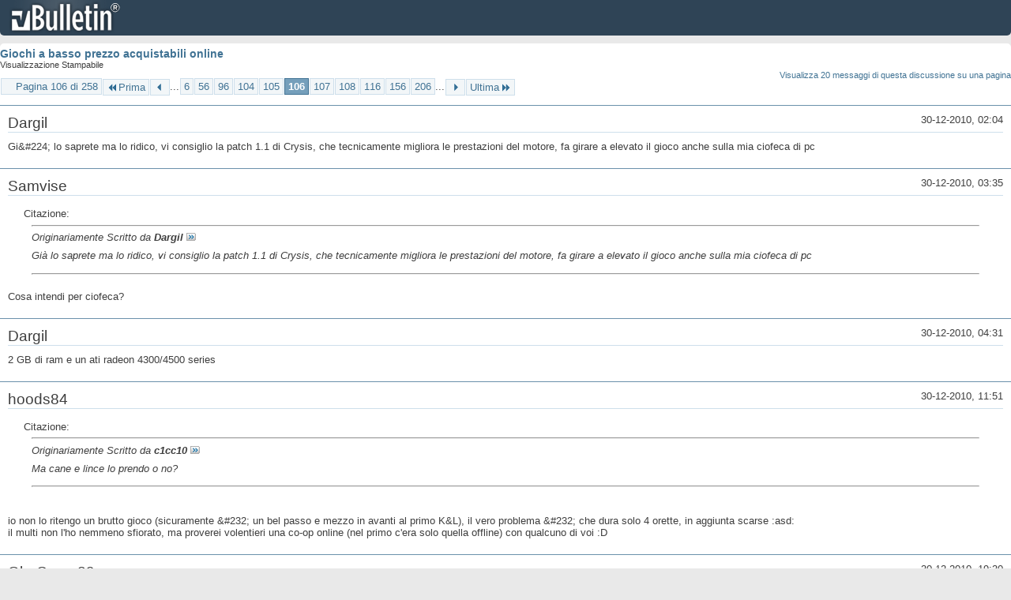

--- FILE ---
content_type: text/html; charset=ISO-8859-1
request_url: https://archivio-gamesurf.tiscali.it/forum/printthread.php?t=78435&s=16c0ce27429a253651fcbea7ba7860d6&pp=20&page=106
body_size: 4217
content:
<!DOCTYPE html PUBLIC "-//W3C//DTD XHTML 1.0 Transitional//EN" "http://www.w3.org/TR/xhtml1/DTD/xhtml1-transitional.dtd">
<html xmlns="http://www.w3.org/1999/xhtml" dir="ltr" lang="it" id="vbulletin_html">
<head>
	<meta http-equiv="Content-Type" content="text/html; charset=ISO-8859-1" />
	<base href="https://archivio-gamesurf.tiscali.it/forum/" /><!--[if IE]></base><![endif]-->
	<meta name="generator" content="vBulletin 4.2.5" />

	
	<link rel="stylesheet" type="text/css" href="clientscript/vbulletin_css/style00023l/main-rollup.css?d=1558961691" />
	<link rel="stylesheet" type="text/css" href="clientscript/vbulletin_css/style00023l/printthread.css?d=1558961691" />
	



	<title> Giochi a basso prezzo acquistabili online</title>
	<link rel="stylesheet" type="text/css" href="clientscript/vbulletin_css/style00023l/additional.css?d=1558961691" />

</head>
<body>

<div class="above_body">
<div id="header" class="floatcontainer">
<div><a name="top" href="index.php?s=6dd0227155c81422547cbebf7fd04691" class="logo-image"><img src="images/misc/vbulletin4_logo.png" alt="Gamesurf Forum - Powered by vBulletin" /></a></div>
</div>
</div>
<div class="body_wrapper">
<div id="pagetitle">
	<h1><a href="showthread.php?78435-Giochi-a-basso-prezzo-acquistabili-online&amp;s=6dd0227155c81422547cbebf7fd04691">Giochi a basso prezzo acquistabili online</a></h1>
	<p class="description">Visualizzazione Stampabile</p>
</div>


	<div class="floatcontainer">
		<a class="maxperpage" href="printthread.php?s=6dd0227155c81422547cbebf7fd04691&amp;t=78435&amp;pp=20">Visualizza 20 messaggi di questa discussione su una pagina</a>
		<div id="pagination_top">
			<form action="printthread.php?t=78435&amp;s=6dd0227155c81422547cbebf7fd04691&amp;pp=20&amp;page=206" method="get" class="pagination popupmenu nohovermenu">
<input type="hidden" name="t" value="78435" /><input type="hidden" name="s" value="6dd0227155c81422547cbebf7fd04691" /><input type="hidden" name="pp" value="20" />
	
		<span><a href="javascript://" class="popupctrl">Pagina 106 di 258</a></span>
		
		<span class="first_last"><a rel="start" href="printthread.php?t=78435&amp;s=6dd0227155c81422547cbebf7fd04691&amp;pp=20" title="Prima Pagina - Risultati da 1 a 20 di 5,143"><img src="images/pagination/first-right.png" alt="Prima" />Prima</a></span>
		
		
		<span class="prev_next"><a rel="prev" href="printthread.php?t=78435&amp;s=6dd0227155c81422547cbebf7fd04691&amp;pp=20&amp;page=105" title="Pagina Precedente - Risultati da 2,081 a 2,100 di 5,143"><img src="images/pagination/previous-right.png" alt="Precedente" /></a></span>
		
		
		<span class="separator">...</span>
		
		<span><a href="printthread.php?t=78435&amp;s=6dd0227155c81422547cbebf7fd04691&amp;pp=20&amp;page=6" title="Visualizza risultati da 101 a 120 di 5,143"><!---100-->6</a></span><span><a href="printthread.php?t=78435&amp;s=6dd0227155c81422547cbebf7fd04691&amp;pp=20&amp;page=56" title="Visualizza risultati da 1,101 a 1,120 di 5,143"><!---50-->56</a></span><span><a href="printthread.php?t=78435&amp;s=6dd0227155c81422547cbebf7fd04691&amp;pp=20&amp;page=96" title="Visualizza risultati da 1,901 a 1,920 di 5,143"><!---10-->96</a></span><span><a href="printthread.php?t=78435&amp;s=6dd0227155c81422547cbebf7fd04691&amp;pp=20&amp;page=104" title="Visualizza risultati da 2,061 a 2,080 di 5,143">104</a></span><span><a href="printthread.php?t=78435&amp;s=6dd0227155c81422547cbebf7fd04691&amp;pp=20&amp;page=105" title="Visualizza risultati da 2,081 a 2,100 di 5,143">105</a></span><span class="selected"><a href="javascript://" title="Risultati da 2,101 a 2,120 di 5,143">106</a></span><span><a href="printthread.php?t=78435&amp;s=6dd0227155c81422547cbebf7fd04691&amp;pp=20&amp;page=107" title="Visualizza risultati da 2,121 a 2,140 di 5,143">107</a></span><span><a href="printthread.php?t=78435&amp;s=6dd0227155c81422547cbebf7fd04691&amp;pp=20&amp;page=108" title="Visualizza risultati da 2,141 a 2,160 di 5,143">108</a></span><span><a href="printthread.php?t=78435&amp;s=6dd0227155c81422547cbebf7fd04691&amp;pp=20&amp;page=116" title="Visualizza risultati da 2,301 a 2,320 di 5,143"><!--+10-->116</a></span><span><a href="printthread.php?t=78435&amp;s=6dd0227155c81422547cbebf7fd04691&amp;pp=20&amp;page=156" title="Visualizza risultati da 3,101 a 3,120 di 5,143"><!--+50-->156</a></span><span><a href="printthread.php?t=78435&amp;s=6dd0227155c81422547cbebf7fd04691&amp;pp=20&amp;page=206" title="Visualizza risultati da 4,101 a 4,120 di 5,143"><!--+100-->206</a></span>
		
		<span class="separator">...</span>
		
		
		<span class="prev_next"><a rel="next" href="printthread.php?t=78435&amp;s=6dd0227155c81422547cbebf7fd04691&amp;pp=20&amp;page=107" title="Pagina Successiva - Risultati da 2,121 a 2,140 di 5,143"><img src="images/pagination/next-right.png" alt="Successiva" /></a></span>
		
		
		<span class="first_last"><a href="printthread.php?t=78435&amp;s=6dd0227155c81422547cbebf7fd04691&amp;pp=20&amp;page=258" title="Ultima Pagina - Risultati da 5,141 a 5,143 di 5,143">Ultima<img src="images/pagination/last-right.png" alt="Ultima" /></a></span>
		
	
	<ul class="popupbody popuphover">
		<li class="formsubmit jumptopage"><label>Vai alla pagina: <input type="text" name="page" size="4" /></label> <input type="submit" class="button" value="Vai" /></li>
	</ul>
</form>
		</div>
	</div>


<ul id="postlist">
	<li class="postbit blockbody" id="post_1">
	<div class="header">
		<div class="datetime">30-12-2010, 02:04</div>
		<span class="username">Dargil</span>
	</div>
	
	
	<div class="content">
		<blockquote class="restore">Gi&amp;#224; lo saprete ma lo ridico, vi consiglio la patch 1.1 di Crysis, che tecnicamente migliora le prestazioni del motore, fa girare a elevato il gioco anche sulla mia ciofeca di pc</blockquote>
	</div>
</li><li class="postbit blockbody" id="post_2">
	<div class="header">
		<div class="datetime">30-12-2010, 03:35</div>
		<span class="username">Samvise</span>
	</div>
	
	
	<div class="content">
		<blockquote class="restore"><div class="bbcode_container">
	<div class="bbcode_description">Citazione:</div>
	<div class="bbcode_quote printable">
		<hr />
		
			<div>
				Originariamente Scritto da <strong>Dargil</strong>
				<a href="showthread.php?s=6dd0227155c81422547cbebf7fd04691&amp;p=2054508#post2054508" rel="nofollow"><img class="inlineimg" src="images/buttons/viewpost.gif" alt="Visualizza Messaggio" /></a>
			</div>
			<div class="message">Già lo saprete ma lo ridico, vi consiglio la patch 1.1 di Crysis, che tecnicamente migliora le prestazioni del motore, fa girare a elevato il gioco anche sulla mia ciofeca di pc</div>
			
		<hr />
	</div>
</div>Cosa intendi per ciofeca?</blockquote>
	</div>
</li><li class="postbit blockbody" id="post_3">
	<div class="header">
		<div class="datetime">30-12-2010, 04:31</div>
		<span class="username">Dargil</span>
	</div>
	
	
	<div class="content">
		<blockquote class="restore">2 GB di ram e un ati radeon 4300/4500 series</blockquote>
	</div>
</li><li class="postbit blockbody" id="post_4">
	<div class="header">
		<div class="datetime">30-12-2010, 11:51</div>
		<span class="username">hoods84</span>
	</div>
	
	
	<div class="content">
		<blockquote class="restore"><div class="bbcode_container">
	<div class="bbcode_description">Citazione:</div>
	<div class="bbcode_quote printable">
		<hr />
		
			<div>
				Originariamente Scritto da <strong>c1cc10</strong>
				<a href="showthread.php?s=6dd0227155c81422547cbebf7fd04691&amp;p=2054332#post2054332" rel="nofollow"><img class="inlineimg" src="images/buttons/viewpost.gif" alt="Visualizza Messaggio" /></a>
			</div>
			<div class="message">Ma cane e lince lo prendo o no?</div>
			
		<hr />
	</div>
</div><br />
io non lo ritengo un brutto gioco (sicuramente &amp;#232; un bel passo e mezzo in avanti al primo K&amp;L), il vero problema &amp;#232; che dura solo 4 orette, in aggiunta scarse :asd:<br />
il multi non l'ho nemmeno sfiorato, ma proverei volentieri una co-op online (nel primo c'era solo quella offline) con qualcuno di voi :D</blockquote>
	</div>
</li><li class="postbit blockbody" id="post_5">
	<div class="header">
		<div class="datetime">30-12-2010, 19:30</div>
		<span class="username">ObsCorey89</span>
	</div>
	
	
	<div class="content">
		<blockquote class="restore">Presa la limited edition di Kane &amp; Lynch: Dog days per 7 euri su Play :tunz:</blockquote>
	</div>
</li><li class="postbit blockbody" id="post_6">
	<div class="header">
		<div class="datetime">30-12-2010, 20:03</div>
		<span class="username">jack_the_beast</span>
	</div>
	
	
	<div class="content">
		<blockquote class="restore">oggi l'unica cosa di rilievo è gtaIV complete a 8.50</blockquote>
	</div>
</li><li class="postbit blockbody" id="post_7">
	<div class="header">
		<div class="datetime">30-12-2010, 20:03</div>
		<span class="username">greatfede</span>
	</div>
	
	
	<div class="content">
		<blockquote class="restore">E con stasera Steam ha toccato veramente il fondo della merda, l'unica offerta decente &amp;#232; quella di GTA che purtroppo ho gi&amp;#224;.<br />
Vabb&amp;#232; vado a correre, speriamo per domani.</blockquote>
	</div>
</li><li class="postbit blockbody" id="post_8">
	<div class="header">
		<div class="datetime">30-12-2010, 20:04</div>
		<span class="username">c1cc10</span>
	</div>
	
	
	<div class="content">
		<blockquote class="restore">Oggi è il nadir.</blockquote>
	</div>
</li><li class="postbit blockbody" id="post_9">
	<div class="header">
		<div class="datetime">30-12-2010, 20:08</div>
		<span class="username">Dargil</span>
	</div>
	
	
	<div class="content">
		<blockquote class="restore">Oggi comodo per fare un regalino, le offerte mi sembrano ottime ma aspetto domani</blockquote>
	</div>
</li><li class="postbit blockbody" id="post_10">
	<div class="header">
		<div class="datetime">30-12-2010, 20:14</div>
		<span class="username">Flaming Eternity</span>
	</div>
	
	
	<div class="content">
		<blockquote class="restore">C'&amp;#232; anche Europa Universalis, tanta roba.</blockquote>
	</div>
</li><li class="postbit blockbody" id="post_11">
	<div class="header">
		<div class="datetime">30-12-2010, 20:17</div>
		<span class="username">dragonplay94</span>
	</div>
	
	
	<div class="content">
		<blockquote class="restore">nulla anche oggi.. offerte deludenti quest'anno :(</blockquote>
	</div>
</li><li class="postbit blockbody" id="post_12">
	<div class="header">
		<div class="datetime">30-12-2010, 20:25</div>
		<span class="username">John Fitzgerald Gianni</span>
	</div>
	
	
	<div class="content">
		<blockquote class="restore">Se domani ho voglia di fare la ricarica mi prendo EU.</blockquote>
	</div>
</li><li class="postbit blockbody" id="post_13">
	<div class="header">
		<div class="datetime">30-12-2010, 20:47</div>
		<span class="username">lagunalex</span>
	</div>
	
	
	<div class="content">
		<blockquote class="restore">Ho preso Left 4 Dead 2 un mese fa a 3,50&#8364; ed oggi lo mettono a 4,75&#8364;? Bah.</blockquote>
	</div>
</li><li class="postbit blockbody" id="post_14">
	<div class="header">
		<div class="datetime">30-12-2010, 20:49</div>
		<span class="username">hoods84</span>
	</div>
	
	
	<div class="content">
		<blockquote class="restore"><div class="bbcode_container">
	<div class="bbcode_description">Citazione:</div>
	<div class="bbcode_quote printable">
		<hr />
		
			<div>
				Originariamente Scritto da <strong>lagunalex</strong>
				<a href="showthread.php?s=6dd0227155c81422547cbebf7fd04691&amp;p=2055182#post2055182" rel="nofollow"><img class="inlineimg" src="images/buttons/viewpost.gif" alt="Visualizza Messaggio" /></a>
			</div>
			<div class="message">Ho preso Left 4 Dead 2 un mese fa a 3,50€ ed oggi lo mettono a 4,75€? Bah.</div>
			
		<hr />
	</div>
</div>3,50 c'è anche oggi per chi ha già il primo Left</blockquote>
	</div>
</li><li class="postbit blockbody" id="post_15">
	<div class="header">
		<div class="datetime">30-12-2010, 20:49</div>
		<span class="username">Samvise</span>
	</div>
	
	
	<div class="content">
		<blockquote class="restore"><div class="bbcode_container">
	<div class="bbcode_description">Citazione:</div>
	<div class="bbcode_quote printable">
		<hr />
		
			<div>
				Originariamente Scritto da <strong>John Fitzgerald Gianni</strong>
				<a href="showthread.php?s=6dd0227155c81422547cbebf7fd04691&amp;p=2055160#post2055160" rel="nofollow"><img class="inlineimg" src="images/buttons/viewpost.gif" alt="Visualizza Messaggio" /></a>
			</div>
			<div class="message">Se domani ho voglia di fare la ricarica mi prendo EU.</div>
			
		<hr />
	</div>
</div>Idem per Oblivion! XD</blockquote>
	</div>
</li><li class="postbit blockbody" id="post_16">
	<div class="header">
		<div class="datetime">30-12-2010, 21:26</div>
		<span class="username">lagunalex</span>
	</div>
	
	
	<div class="content">
		<blockquote class="restore"><div class="bbcode_container">
	<div class="bbcode_description">Citazione:</div>
	<div class="bbcode_quote printable">
		<hr />
		
			<div>
				Originariamente Scritto da <strong>hoods84</strong>
				<a href="showthread.php?s=6dd0227155c81422547cbebf7fd04691&amp;p=2055185#post2055185" rel="nofollow"><img class="inlineimg" src="images/buttons/viewpost.gif" alt="Visualizza Messaggio" /></a>
			</div>
			<div class="message">3,50 c'è anche oggi per chi ha già il primo Left</div>
			
		<hr />
	</div>
</div>Capisco, solo che io non avevo il primo Left un mese fa. Quindi a conti fatti quello sconto era comunque migliore. Gli altri di oggi poi non mi entusiasmano per niente.</blockquote>
	</div>
</li><li class="postbit blockbody" id="post_17">
	<div class="header">
		<div class="datetime">30-12-2010, 21:40</div>
		<span class="username">John Fitzgerald Gianni</span>
	</div>
	
	
	<div class="content">
		<blockquote class="restore">Semplicemente le offerte del Ringraziamento e dintorni erano molto meglio.</blockquote>
	</div>
</li><li class="postbit blockbody" id="post_18">
	<div class="header">
		<div class="datetime">30-12-2010, 21:46</div>
		<span class="username">greatfede</span>
	</div>
	
	
	<div class="content">
		<blockquote class="restore"><div class="bbcode_container">
	<div class="bbcode_description">Citazione:</div>
	<div class="bbcode_quote printable">
		<hr />
		
			<div>
				Originariamente Scritto da <strong>John Fitzgerald Gianni</strong>
				<a href="showthread.php?s=6dd0227155c81422547cbebf7fd04691&amp;p=2055223#post2055223" rel="nofollow"><img class="inlineimg" src="images/buttons/viewpost.gif" alt="Visualizza Messaggio" /></a>
			</div>
			<div class="message">Semplicemente le offerte del Ringraziamento e dintorni erano molto meglio.</div>
			
		<hr />
	</div>
</div>In teoria il Black Friday dovrebbe essere il giorno in cui gli Americani spendono di più (è veramente un giorno dove comprano di tutto, nemmeno fosse l'ultimo giorno prima della fine del mondo) ed è forse per questo che Steam ha puntato più su di loro.</blockquote>
	</div>
</li><li class="postbit blockbody" id="post_19">
	<div class="header">
		<div class="datetime">31-12-2010, 00:14</div>
		<span class="username">Qualcun'altro</span>
	</div>
	
	
	<div class="content">
		<blockquote class="restore"><div class="bbcode_container">
	<div class="bbcode_description">Citazione:</div>
	<div class="bbcode_quote printable">
		<hr />
		
			<div>
				Originariamente Scritto da <strong>Samvise</strong>
				<a href="showthread.php?s=6dd0227155c81422547cbebf7fd04691&amp;p=2055188#post2055188" rel="nofollow"><img class="inlineimg" src="images/buttons/viewpost.gif" alt="Visualizza Messaggio" /></a>
			</div>
			<div class="message">Idem per Oblivion! XD</div>
			
		<hr />
	</div>
</div>Sei ancora in tempo per cambiare idea...</blockquote>
	</div>
</li><li class="postbit blockbody" id="post_20">
	<div class="header">
		<div class="datetime">31-12-2010, 00:22</div>
		<span class="username">Arqueek</span>
	</div>
	
	
	<div class="content">
		<blockquote class="restore">Ma possibile che empire total war ancora 0 sconti?&amp;#231;_&amp;#231; 22 &#8364; son davvero troppi &amp;#231;.&amp;#231;</blockquote>
	</div>
</li>
</ul>


	<div class="floatcontainer">
		<a class="maxperpage" href="printthread.php?s=6dd0227155c81422547cbebf7fd04691&amp;t=78435&amp;pp=20">Visualizza 20 messaggi di questa discussione su una pagina</a>
		<div id="pagination_bottom">
			<form action="printthread.php?t=78435&amp;s=6dd0227155c81422547cbebf7fd04691&amp;pp=20&amp;page=206" method="get" class="pagination popupmenu nohovermenu">
<input type="hidden" name="t" value="78435" /><input type="hidden" name="s" value="6dd0227155c81422547cbebf7fd04691" /><input type="hidden" name="pp" value="20" />
	
		<span><a href="javascript://" class="popupctrl">Pagina 106 di 258</a></span>
		
		<span class="first_last"><a rel="start" href="printthread.php?t=78435&amp;s=6dd0227155c81422547cbebf7fd04691&amp;pp=20" title="Prima Pagina - Risultati da 1 a 20 di 5,143"><img src="images/pagination/first-right.png" alt="Prima" />Prima</a></span>
		
		
		<span class="prev_next"><a rel="prev" href="printthread.php?t=78435&amp;s=6dd0227155c81422547cbebf7fd04691&amp;pp=20&amp;page=105" title="Pagina Precedente - Risultati da 2,081 a 2,100 di 5,143"><img src="images/pagination/previous-right.png" alt="Precedente" /></a></span>
		
		
		<span class="separator">...</span>
		
		<span><a href="printthread.php?t=78435&amp;s=6dd0227155c81422547cbebf7fd04691&amp;pp=20&amp;page=6" title="Visualizza risultati da 101 a 120 di 5,143"><!---100-->6</a></span><span><a href="printthread.php?t=78435&amp;s=6dd0227155c81422547cbebf7fd04691&amp;pp=20&amp;page=56" title="Visualizza risultati da 1,101 a 1,120 di 5,143"><!---50-->56</a></span><span><a href="printthread.php?t=78435&amp;s=6dd0227155c81422547cbebf7fd04691&amp;pp=20&amp;page=96" title="Visualizza risultati da 1,901 a 1,920 di 5,143"><!---10-->96</a></span><span><a href="printthread.php?t=78435&amp;s=6dd0227155c81422547cbebf7fd04691&amp;pp=20&amp;page=104" title="Visualizza risultati da 2,061 a 2,080 di 5,143">104</a></span><span><a href="printthread.php?t=78435&amp;s=6dd0227155c81422547cbebf7fd04691&amp;pp=20&amp;page=105" title="Visualizza risultati da 2,081 a 2,100 di 5,143">105</a></span><span class="selected"><a href="javascript://" title="Risultati da 2,101 a 2,120 di 5,143">106</a></span><span><a href="printthread.php?t=78435&amp;s=6dd0227155c81422547cbebf7fd04691&amp;pp=20&amp;page=107" title="Visualizza risultati da 2,121 a 2,140 di 5,143">107</a></span><span><a href="printthread.php?t=78435&amp;s=6dd0227155c81422547cbebf7fd04691&amp;pp=20&amp;page=108" title="Visualizza risultati da 2,141 a 2,160 di 5,143">108</a></span><span><a href="printthread.php?t=78435&amp;s=6dd0227155c81422547cbebf7fd04691&amp;pp=20&amp;page=116" title="Visualizza risultati da 2,301 a 2,320 di 5,143"><!--+10-->116</a></span><span><a href="printthread.php?t=78435&amp;s=6dd0227155c81422547cbebf7fd04691&amp;pp=20&amp;page=156" title="Visualizza risultati da 3,101 a 3,120 di 5,143"><!--+50-->156</a></span><span><a href="printthread.php?t=78435&amp;s=6dd0227155c81422547cbebf7fd04691&amp;pp=20&amp;page=206" title="Visualizza risultati da 4,101 a 4,120 di 5,143"><!--+100-->206</a></span>
		
		<span class="separator">...</span>
		
		
		<span class="prev_next"><a rel="next" href="printthread.php?t=78435&amp;s=6dd0227155c81422547cbebf7fd04691&amp;pp=20&amp;page=107" title="Pagina Successiva - Risultati da 2,121 a 2,140 di 5,143"><img src="images/pagination/next-right.png" alt="Successiva" /></a></span>
		
		
		<span class="first_last"><a href="printthread.php?t=78435&amp;s=6dd0227155c81422547cbebf7fd04691&amp;pp=20&amp;page=258" title="Ultima Pagina - Risultati da 5,141 a 5,143 di 5,143">Ultima<img src="images/pagination/last-right.png" alt="Ultima" /></a></span>
		
	
	<ul class="popupbody popuphover">
		<li class="formsubmit jumptopage"><label>Vai alla pagina: <input type="text" name="page" size="4" /></label> <input type="submit" class="button" value="Vai" /></li>
	</ul>
</form>
		</div>
	</div>

</div>
<div class="below_body">
<div id="footer_time" class="footer_time">Tutti gli orari sono GMT +2. Adesso sono le <span class="time">04:40</span>.</div>

<div id="footer_copyright" class="footer_copyright">
	<!-- Do not remove this copyright notice -->
	Powered by <a href="https://www.vbulletin.com" id="vbulletinlink">vBulletin&reg;</a> Version 4.2.5 <br />Copyright &copy; 2026 vBulletin Solutions Inc. All rights reserved. 
	<!-- Do not remove this copyright notice -->	
</div>
<div id="footer_morecopyright" class="footer_morecopyright">
	<!-- Do not remove cronimage or your scheduled tasks will cease to function -->
	
	<!-- Do not remove cronimage or your scheduled tasks will cease to function -->
	
</div>
 
</div>

</body>
</html>